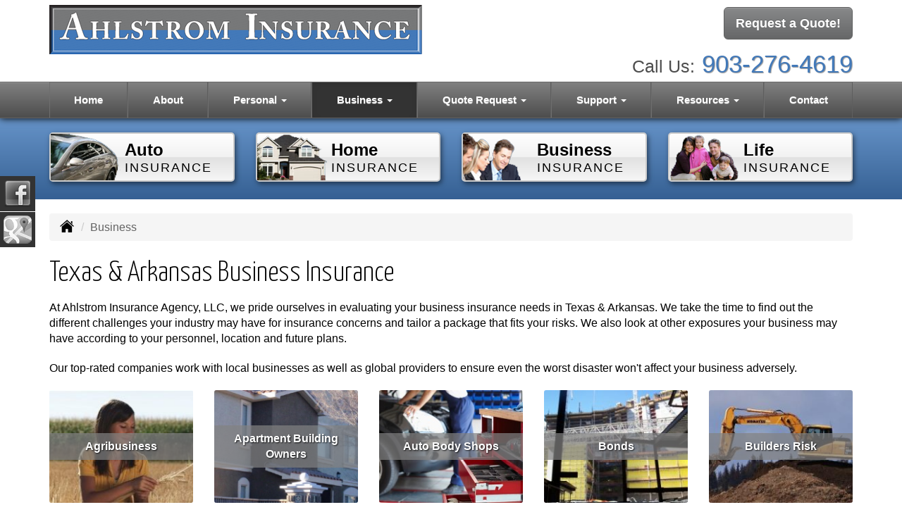

--- FILE ---
content_type: text/html; charset=UTF-8
request_url: https://ahlstrominsurance.com/business-insurance
body_size: 8534
content:
<!DOCTYPE html><html lang="en"><head><meta charset="utf-8"><meta http-equiv="X-UA-Compatible" content="IE=Edge" /><title>Business, Commercial, General Liability, Work Comp and Business Insurance Services in Texarkana Texas & Arkansas - Ahlstrom Insurance Agency, LLC</title><meta name="viewport" content="width=device-width, initial-scale=1"><meta name="robots" content="index, follow"><meta name="description" content="Offering business, commercial, general liability, work comp and Business insurance services in Texarkana Texas & Arkansas - Ahlstrom Insurance Agency, LLC."><link rel="canonical" href="https://ahlstrominsurance.com/business-insurance"><base href="https://ahlstrominsurance.com/"><link rel="stylesheet" href="https://maxcdn.bootstrapcdn.com/bootstrap/3.3.4/css/bootstrap.min.css"><link rel="stylesheet" href="https://maxcdn.bootstrapcdn.com/bootstrap/3.3.4/css/bootstrap-theme.min.css"><link rel="stylesheet" href="https://maxcdn.bootstrapcdn.com/font-awesome/4.6.2/css/font-awesome.min.css"><link href="https://fonts.googleapis.com/css?family=Yanone+Kaffeesatz:300,400" rel="stylesheet"><link rel="stylesheet" href="design/1570/style.php/style.scss"><!--[if lt IE 9]><link rel="stylesheet" href="design/1570/ie.css"><script src="https://oss.maxcdn.com/html5shiv/3.7.2/html5shiv.min.js"></script><script src="https://oss.maxcdn.com/respond/1.4.2/respond.min.js"></script><![endif]--><!--[if lt IE 8]><link rel="stylesheet" href="https://alicorsolutions.com/scripts/4.2/css/bootstrap-ie7.css"><![endif]--><link rel="icon" href="files/icon-144.png"><link rel="shortcut icon" href="files/favicon.ico"><link rel="apple-touch-icon" sizes="57x57" href="files/icon-57.png" /><link rel="apple-touch-icon" sizes="72x72" href="files/icon-72.png" /><link rel="apple-touch-icon" sizes="114x114" href="files/icon-114.png" /><link rel="apple-touch-icon" sizes="144x144" href="files/icon-144.png" /><meta name="twitter:card" content="summary" /><meta name="twitter:image" content="https://ahlstrominsurance.com/files/logo.png" /><meta property="og:url" content="https://ahlstrominsurance.com/business-insurance"><meta property="og:type" content="website"><meta property="og:title" content="Business, Commercial, General Liability, Work Comp and Business Insurance Services in Texarkana Texas & Arkansas - Ahlstrom Insurance Agency, LLC"><meta property="og:description" content="Offering business, commercial, general liability, work comp and Business insurance services in Texarkana Texas & Arkansas - Ahlstrom Insurance Agency, LLC.">    <meta property="og:image" content="https://ahlstrominsurance.com/files/logo.png">
    <meta name="thumbnail" content="https://ahlstrominsurance.com/files/logo.png" />
<script language="javascript" type="text/javascript">function getDriveCode() {return '52649'}</script>
<script language="javascript" type="text/javascript" src="http://www.progressiveagent.com/include/p_drive_banner_util.js"></script></head><body class="body-page body-full-width"><header class="masthead"><div class="container"><div class="row" style="position:relative;"><div class="col-xs-12 col-sm-7 header-logo"><a href="https://ahlstrominsurance.com/"><img src="files/logo.png" id="logo" alt="Ahlstrom Insurance Agency, LLC"></a></div><div class="col-xs-12 col-sm-5" style="position:relative;"><div class="get-a-quote"><a href="https://ahlstrominsurance.com/online-insurance-quotes" class="btn btn-primary btn-lg">Request a Quote!</a></div><div class="phone-number"><small>Call Us:</small>&nbsp;<a href="tel:9032764619" class="phone-link">903-276-4619</a></div><div class="clear"></div></div></div></div><div class="navbar navbar-default" role="navigation"><div class="container"><div class="navbar-header"><button type="button" class="navbar-toggle collapsed" data-toggle="collapse" data-target="#navigation" aria-expanded="false" aria-controls="navigation"><span class="sr-only">Toggle navigation</span><span class="icon-bar"></span><span class="icon-bar"></span><span class="icon-bar"></span></button><a class="navbar-brand visible-xs" href="#">Menu</a></div><div class="collapse navbar-collapse" id="navigation"><ul class="nav nav-justified navbar-nav"><li><a href="https://ahlstrominsurance.com/" target="_self" aria-label="Home">Home</a></li><li><a href="https://ahlstrominsurance.com/about" target="_self" aria-label="About">About</a></li><li class="dropdown drop-cols-2 hidden-sm"><a target="_self" href="https://ahlstrominsurance.com/personal-insurance" class="dropdown-toggle disabled" data-toggle="dropdown" role="button" aria-label="Personal">Personal <span class="caret"></span></a><ul class="dropdown-menu"><li><a target="_self" href="https://ahlstrominsurance.com/personal-insurance/car-insurance" aria-label="Auto Insurance">Auto Insurance</a></li><li><a target="_self" href="https://ahlstrominsurance.com/personal-insurance/boat-insurance" aria-label="Boat &amp; Watercraft">Boat &amp; Watercraft</a></li><li><a target="_self" href="https://ahlstrominsurance.com/personal-insurance/condo-insurance" aria-label="Condo Insurance">Condo Insurance</a></li><li><a target="_self" href="https://ahlstrominsurance.com/personal-insurance/earthquake-insurance" aria-label="Earthquake">Earthquake</a></li><li><a target="_self" href="https://ahlstrominsurance.com/personal-insurance/flood-insurance" aria-label="Flood Insurance">Flood Insurance</a></li><li><a target="_self" href="https://ahlstrominsurance.com/personal-insurance/home-insurance" aria-label="Homeowners Insurance">Homeowners Insurance</a></li><li><a target="_self" href="https://ahlstrominsurance.com/personal-insurance/annuities" aria-label="Individual Annuities">Individual Annuities</a></li><li><a target="_self" href="https://ahlstrominsurance.com/personal-insurance/disability-insurance" aria-label="Individual Disability">Individual Disability</a></li><li><a target="_self" href="https://ahlstrominsurance.com/personal-insurance/individual-health-insurance" aria-label="Individual Health Insurance">Individual Health Insurance</a></li><li><a target="_self" href="https://ahlstrominsurance.com/personal-insurance/individual-life-insurance" aria-label="Individual Life Insurance">Individual Life Insurance</a></li><li><a target="_self" href="https://ahlstrominsurance.com/personal-insurance/long-term-care" aria-label="Long Term Care">Long Term Care</a></li><li><a target="_self" href="https://ahlstrominsurance.com/personal-insurance/mobile-home-insurance" aria-label="Manufactured / Mobile Home">Manufactured / Mobile Home</a></li><li><a target="_self" href="https://ahlstrominsurance.com/personal-insurance/medicare-supplement" aria-label="Medicare Supplements">Medicare Supplements</a></li><li><a target="_self" href="https://ahlstrominsurance.com/personal-insurance/motorcycle-insurance" aria-label="Motorcycle Insurance">Motorcycle Insurance</a></li><li><a target="_self" href="https://ahlstrominsurance.com/personal-insurance/recreational-vehicle-insurance" aria-label="Recreational Vehicle">Recreational Vehicle</a></li><li><a target="_self" href="https://ahlstrominsurance.com/personal-insurance/renters-insurance" aria-label="Renters Insurance">Renters Insurance</a></li><li><a target="_self" href="https://ahlstrominsurance.com/personal-insurance/retirement" aria-label="Retirement">Retirement</a></li><li><a target="_self" href="https://ahlstrominsurance.com/personal-insurance/sr22-insurance" aria-label="SR 22">SR 22</a></li></ul></li><li class="dropdown active drop-cols-3 hidden-sm"><a target="_self" href="https://ahlstrominsurance.com/business-insurance" class="dropdown-toggle disabled" data-toggle="dropdown" role="button" aria-label="Business">Business <span class="caret"></span></a><ul class="dropdown-menu"><li><a target="_self" href="https://ahlstrominsurance.com/business-insurance/agri-business" aria-label="Agribusiness">Agribusiness</a></li><li><a target="_self" href="https://ahlstrominsurance.com/business-insurance/apartment-building-insurance" aria-label="Apartment Building Owners">Apartment Building Owners</a></li><li><a target="_self" href="https://ahlstrominsurance.com/business-insurance/bond-insurance" aria-label="Bonds">Bonds</a></li><li><a target="_self" href="https://ahlstrominsurance.com/business-insurance/builders-risk-insurance" aria-label="Builders Risk">Builders Risk</a></li><li><a target="_self" href="https://ahlstrominsurance.com/business-insurance/business-owners-policy" aria-label="Business Owners Policy (BOP)">Business Owners Policy (BOP)</a></li><li><a target="_self" href="https://ahlstrominsurance.com/business-insurance/church-insurance" aria-label="Church Insurance">Church Insurance</a></li><li><a target="_self" href="https://ahlstrominsurance.com/business-insurance/commercial-auto-insurance" aria-label="Commercial Auto">Commercial Auto</a></li><li><a target="_self" href="https://ahlstrominsurance.com/business-insurance/commercial-property-insurance" aria-label="Commercial Property">Commercial Property</a></li><li><a target="_self" href="https://ahlstrominsurance.com/business-insurance/condo-assoc-owners-insurance" aria-label="Condo Association">Condo Association</a></li><li><a target="_self" href="https://ahlstrominsurance.com/business-insurance/contractors-insurance" aria-label="Contractors">Contractors</a></li><li><a target="_self" href="https://ahlstrominsurance.com/business-insurance/crop-insurance" aria-label="Crop Insurance">Crop Insurance</a></li><li><a target="_self" href="https://ahlstrominsurance.com/business-insurance/cyber-liability-insurance" aria-label="Cyber Liability">Cyber Liability</a></li><li><a target="_self" href="https://ahlstrominsurance.com/business-insurance/directors-officers-insurance" aria-label="Directors &amp; Officers">Directors &amp; Officers</a></li><li><a target="_self" href="https://ahlstrominsurance.com/business-insurance/errors-omissions-insurance" aria-label="Errors and Omissions">Errors and Omissions</a></li><li><a target="_self" href="https://ahlstrominsurance.com/business-insurance/farm-insurance" aria-label="Farm &amp; Ranch">Farm &amp; Ranch</a></li><li><a target="_self" href="https://ahlstrominsurance.com/business-insurance/liability-insurance" aria-label="General Liability">General Liability</a></li><li><a target="_self" href="https://ahlstrominsurance.com/business-insurance/group-health-insurance" aria-label="Group Health Insurance">Group Health Insurance</a></li><li><a target="_self" href="https://ahlstrominsurance.com/business-insurance/group-life-insurance" aria-label="Group Life Insurance">Group Life Insurance</a></li><li><a target="_self" href="https://ahlstrominsurance.com/business-insurance/hotel-insurance" aria-label="Hotel / Motel">Hotel / Motel</a></li><li><a target="_self" href="https://ahlstrominsurance.com/business-insurance/limo-insurance" aria-label="Limo Insurance">Limo Insurance</a></li><li><a target="_self" href="https://ahlstrominsurance.com/business-insurance/nonprofit-insurance" aria-label="Non-Profit">Non-Profit</a></li><li><a target="_self" href="https://ahlstrominsurance.com/business-insurance/oil-gas" aria-label="Oil / Gas Operators">Oil / Gas Operators</a></li><li><a target="_self" href="https://ahlstrominsurance.com/business-insurance/professional-liability-insurance" aria-label="Professional Liability">Professional Liability</a></li><li><a target="_self" href="https://ahlstrominsurance.com/business-insurance/restaurant-insurance" aria-label="Restaurant">Restaurant</a></li><li><a target="_self" href="https://ahlstrominsurance.com/business-insurance/self-storage" aria-label="Self Storage Insurance">Self Storage Insurance</a></li><li><a target="_self" href="https://ahlstrominsurance.com/business-insurance/trucking-insurance" aria-label="Truck &amp; Trucking">Truck &amp; Trucking</a></li><li><a target="_self" href="https://ahlstrominsurance.com/business-insurance/woodworkers-insurance" aria-label="Woodworkers Insurance">Woodworkers Insurance</a></li><li><a target="_self" href="https://ahlstrominsurance.com/business-insurance/workers-comp-insurance" aria-label="Workers Compensation">Workers Compensation</a></li><li><a target="_self" href="https://ahlstrominsurance.com/business-insurance/commercial-umbrella-insurance" aria-label="Commercial Umbrella">Commercial Umbrella</a></li><li><a target="_self" href="https://ahlstrominsurance.com/business-insurance/epli-insurance" aria-label="EPLI Insurance">EPLI Insurance</a></li></ul></li><li class="dropdown drop-cols-3"><a target="_self" href="https://ahlstrominsurance.com/online-insurance-quotes" class="dropdown-toggle disabled" data-toggle="dropdown" role="button" aria-label="Quote&nbsp;Request">Quote&nbsp;Request <span class="caret"></span></a><ul class="dropdown-menu"><li><a target="_self" href="https://secureformsolutions.com/form/ahlstrominsurance.com/apartmentowners" aria-label="Apartment Building Owners">Apartment Building Owners</a></li><li><a target="_self" href="https://secureformsolutions.com/form/ahlstrominsurance.com/auto" aria-label="Auto Insurance">Auto Insurance</a></li><li><a target="_self" href="https://secureformsolutions.com/form/ahlstrominsurance.com/boat" aria-label="Boat &amp; Watercraft">Boat &amp; Watercraft</a></li><li><a target="_self" href="https://secureformsolutions.com/form/ahlstrominsurance.com/bonds" aria-label="Bonds">Bonds</a></li><li><a target="_self" href="https://secureformsolutions.com/form/ahlstrominsurance.com/builders_risk" aria-label="Builders Risk">Builders Risk</a></li><li><a target="_self" href="https://secureformsolutions.com/form/ahlstrominsurance.com/business" aria-label="Business Owners Policy (BOP)">Business Owners Policy (BOP)</a></li><li><a target="_self" href="https://secureformsolutions.com/form/ahlstrominsurance.com/church" aria-label="Church Insurance">Church Insurance</a></li><li><a target="_self" href="https://secureformsolutions.com/form/ahlstrominsurance.com/commauto" aria-label="Commercial Auto">Commercial Auto</a></li><li><a target="_self" href="https://secureformsolutions.com/form/ahlstrominsurance.com/comm_building" aria-label="Commercial Property">Commercial Property</a></li><li><a target="_self" href="https://secureformsolutions.com/form/ahlstrominsurance.com/condo" aria-label="Condo Association">Condo Association</a></li><li><a target="_self" href="https://secureformsolutions.com/form/ahlstrominsurance.com/condominium" aria-label="Condo Insurance">Condo Insurance</a></li><li><a target="_self" href="https://secureformsolutions.com/form/ahlstrominsurance.com/contractors" aria-label="Contractors">Contractors</a></li><li><a target="_self" href="https://secureformsolutions.com/form/ahlstrominsurance.com/crop" aria-label="Crop Insurance">Crop Insurance</a></li><li><a target="_self" href="https://secureformsolutions.com/form/ahlstrominsurance.com/cyberliability" aria-label="Cyber Liability">Cyber Liability</a></li><li><a target="_self" href="https://secureformsolutions.com/form/ahlstrominsurance.com/dando" aria-label="Directors &amp; Officers">Directors &amp; Officers</a></li><li><a target="_self" href="https://secureformsolutions.com/form/ahlstrominsurance.com/earthquake" aria-label="Earthquake">Earthquake</a></li><li><a target="_self" href="https://secureformsolutions.com/form/ahlstrominsurance.com/eando" aria-label="Errors and Omissions">Errors and Omissions</a></li><li><a target="_self" href="https://secureformsolutions.com/form/ahlstrominsurance.com/farm" aria-label="Farm &amp; Ranch">Farm &amp; Ranch</a></li><li><a target="_self" href="https://secureformsolutions.com/form/ahlstrominsurance.com/flood" aria-label="Flood Insurance">Flood Insurance</a></li><li><a target="_self" href="https://secureformsolutions.com/form/ahlstrominsurance.com/liability" aria-label="General Liability">General Liability</a></li><li><a target="_self" href="https://secureformsolutions.com/form/ahlstrominsurance.com/grouphealth" aria-label="Group Health Insurance">Group Health Insurance</a></li><li><a target="_self" href="https://secureformsolutions.com/form/ahlstrominsurance.com/grouplife" aria-label="Group Life Insurance">Group Life Insurance</a></li><li><a target="_self" href="https://secureformsolutions.com/form/ahlstrominsurance.com/homeowners" aria-label="Homeowners Insurance">Homeowners Insurance</a></li><li><a target="_self" href="https://secureformsolutions.com/form/ahlstrominsurance.com/hotel" aria-label="Hotel / Motel">Hotel / Motel</a></li><li><a target="_self" href="https://secureformsolutions.com/form/ahlstrominsurance.com/annuity" aria-label="Individual Annuities">Individual Annuities</a></li><li><a target="_self" href="https://secureformsolutions.com/form/ahlstrominsurance.com/disability" aria-label="Individual Disability">Individual Disability</a></li><li><a target="_self" href="https://secureformsolutions.com/form/ahlstrominsurance.com/health" aria-label="Individual Health Insurance">Individual Health Insurance</a></li><li><a target="_self" href="https://secureformsolutions.com/form/ahlstrominsurance.com/life" aria-label="Individual Life Insurance">Individual Life Insurance</a></li><li><a target="_self" href="https://secureformsolutions.com/form/ahlstrominsurance.com/jewelry" aria-label="Jewelry Floaters">Jewelry Floaters</a></li><li><a target="_self" href="https://secureformsolutions.com/form/ahlstrominsurance.com/limo" aria-label="Limo Insurance">Limo Insurance</a></li><li><a target="_self" href="https://secureformsolutions.com/form/ahlstrominsurance.com/ltc" aria-label="Long Term Care">Long Term Care</a></li><li><a target="_self" href="https://secureformsolutions.com/form/ahlstrominsurance.com/mobilehome" aria-label="Manufactured / Mobile Home">Manufactured / Mobile Home</a></li><li><a target="_self" href="https://secureformsolutions.com/form/ahlstrominsurance.com/medicare" aria-label="Medicare Supplements">Medicare Supplements</a></li><li><a target="_self" href="https://secureformsolutions.com/form/ahlstrominsurance.com/motorcycle" aria-label="Motorcycle Insurance">Motorcycle Insurance</a></li><li><a target="_self" href="https://secureformsolutions.com/form/ahlstrominsurance.com/nonprofit" aria-label="Non-Profit">Non-Profit</a></li><li><a target="_self" href="https://secureformsolutions.com/form/ahlstrominsurance.com/oil" aria-label="Oil / Gas Operators">Oil / Gas Operators</a></li><li><a target="_self" href="https://secureformsolutions.com/form/ahlstrominsurance.com/profliability" aria-label="Professional Liability">Professional Liability</a></li><li><a target="_self" href="https://secureformsolutions.com/form/ahlstrominsurance.com/rv" aria-label="Recreational Vehicle">Recreational Vehicle</a></li><li><a target="_self" href="https://secureformsolutions.com/form/ahlstrominsurance.com/renters" aria-label="Renters Insurance">Renters Insurance</a></li><li><a target="_self" href="https://secureformsolutions.com/form/ahlstrominsurance.com/restaurantquote" aria-label="Restaurant">Restaurant</a></li><li><a target="_self" href="https://secureformsolutions.com/form/ahlstrominsurance.com/truck" aria-label="Truck &amp; Trucking">Truck &amp; Trucking</a></li><li><a target="_self" href="https://secureformsolutions.com/form/ahlstrominsurance.com/woodquote" aria-label="Woodworkers Insurance">Woodworkers Insurance</a></li><li><a target="_self" href="https://secureformsolutions.com/form/ahlstrominsurance.com/workcomp" aria-label="Workers Compensation">Workers Compensation</a></li></ul></li><li class="dropdown drop-cols-1"><a target="_self" href="https://ahlstrominsurance.com/customer-support" class="dropdown-toggle disabled" data-toggle="dropdown" role="button" aria-label="Support">Support <span class="caret"></span></a><ul class="dropdown-menu"><li><a target="_self" href="https://ahlstrominsurance.com/customer-support/payments-and-claims" aria-label="Payments &amp; Claims">Payments &amp; Claims</a></li><li><a target="_self" href="https://secureformsolutions.com/form/ahlstrominsurance.com/add_driver" aria-label="Add Driver Request Form">Add Driver Request Form</a></li><li><a target="_self" href="https://secureformsolutions.com/form/ahlstrominsurance.com/addvehicle" aria-label="Add a Vehicle Form">Add a Vehicle Form</a></li><li><a target="_self" href="https://secureformsolutions.com/form/ahlstrominsurance.com/autoid" aria-label="Auto ID Card Request">Auto ID Card Request</a></li><li><a target="_self" href="https://secureformsolutions.com/form/ahlstrominsurance.com/certrequest" aria-label="Certificate of Insurance">Certificate of Insurance</a></li><li><a target="_self" href="https://secureformsolutions.com/form/ahlstrominsurance.com/address" aria-label="Change of Address Form">Change of Address Form</a></li><li><a target="_self" href="https://secureformsolutions.com/form/ahlstrominsurance.com/claim" aria-label="Online Claim Form
">Online Claim Form
</a></li><li><a target="_self" href="https://secureformsolutions.com/form/ahlstrominsurance.com/policychange" aria-label="Policy Change Request">Policy Change Request</a></li><li><a target="_self" href="https://secureformsolutions.com/form/ahlstrominsurance.com/feedback" aria-label="Questions & Comments">Questions & Comments</a></li><li><a target="_self" href="https://secureformsolutions.com/form/ahlstrominsurance.com/remove_driver" aria-label="Remove Driver Form">Remove Driver Form</a></li><li><a target="_self" href="https://secureformsolutions.com/form/ahlstrominsurance.com/removevehicle" aria-label="Remove Vehicle Form">Remove Vehicle Form</a></li></ul></li><li class="dropdown drop-cols-1 hidden-sm"><a target="_self" href="https://ahlstrominsurance.com/customer-resources" class="dropdown-toggle disabled" data-toggle="dropdown" role="button" aria-label="Resources">Resources <span class="caret"></span></a><ul class="dropdown-menu"><li><a target="_self" href="https://ahlstrominsurance.com/customer-resources/insurance-companies" aria-label="Our Companies">Our Companies</a></li><li><a target="_self" href="https://ahlstrominsurance.com/customer-resources/links" aria-label="Helpful Links">Helpful Links</a></li><li><a target="_self" href="https://ahlstrominsurance.com/customer-resources/glossary" aria-label="Common Insurance Terms">Common Insurance Terms</a></li><li><a target="_self" href="https://ahlstrominsurance.com/customer-resources/privacy" aria-label="Privacy Policy Statement">Privacy Policy Statement</a></li><li><a target="_self" href="https://ahlstrominsurance.com/customer-resources/sitemap" aria-label="Site Map">Site Map</a></li><li><a target="_self" href="https://secureformsolutions.com/form/ahlstrominsurance.com/refer" aria-label="Refer a Friend">Refer a Friend</a></li><li><a target="_self" href="https://ahlstrominsurance.com/customer-resources/trusted-choice-pledge" aria-label="Pledge of Performance">Pledge of Performance</a></li><li><a target="_self" href="https://ahlstrominsurance.com/customer-resources/trusted-choice-news" aria-label=""></a></li></ul></li><li><a href="https://ahlstrominsurance.com/contact" target="_self" aria-label="Contact">Contact</a></li></ul></div></div></div></header><div class="content-spacer"></div><div class="banner-wrapper"><div class="container"><div class="buttons-wrapper buttons-pages hidden-xs"><div class="row"><div class="col-xs-5 col-xs-offset-1 col-md-offset-0 col-md-3"><a href="personal-insurance/car-insurance" class="button"><img src="https://alicorsolutions.com/cdn/icon-120/car-insurance.png" class="button-icon"><div class="button-title"><span class="button-line">Auto</span><br><span class="button-sub">Insurance</span></div></a></div><div class="col-xs-5 col-md-3"><a href="personal-insurance/home-insurance" class="button"><img src="https://alicorsolutions.com/cdn/icon-120/home-insurance.png" class="button-icon"><div class="button-title"><span class="button-line">Home</span><br><span class="button-sub">Insurance</span></div></a></div><div class="col-xs-5 col-xs-offset-1 col-md-offset-0 col-md-3"><a href="business-insurance" class="button"><img src="https://alicorsolutions.com/cdn/icon-120/business-insurance.png" class="button-icon"><div class="button-title"><span class="button-line">Business</span><br><span class="button-sub">Insurance</span></div></a></div><div class="col-xs-5 col-md-3"><a href="personal-insurance/individual-life-insurance" class="button"><img src="https://alicorsolutions.com/cdn/icon-120/life-insurance.png" class="button-icon"><div class="button-title"><span class="button-line">Life</span><br><span class="button-sub">Insurance</span></div></a></div></div></div></div></div>
<div class="sticky-social-container hidden-xs"><ul class="sticky-social"><li><a href="https://www.facebook.com/AhlstromInsuranceAgency/" class="clearfix" aria-label="Visit Facebook (opens in a new tab)" target="_blank"><img src="https://alicorsolutions.com/cdn/social/hot/facebook.png" alt="" aria-hidden="true"> <span class="social-title">Facebook</span></a></li><li><a href="https://goo.gl/maps/7N3BK1BKDKk" class="clearfix" aria-label="Visit Google Places (opens in a new tab)" target="_blank"><img src="https://alicorsolutions.com/cdn/social/hot/google.png" alt="" aria-hidden="true"> <span class="social-title">Google Places</span></a></li></ul></div><div class="content-wrapper"><div class="container"><div class="row"><div class="col-md-12 hidden-xs"><ul class="breadcrumb"><li><a href="./"><img alt="Home Page" src="https://alicorsolutions.com/cdn/icon/64/000000/home.png"></a> <span class="divider"></span></li><li class="active">Business</li></ul></div></div><div class="row"><main class="col-xs-12"><h1>Texas & Arkansas Business Insurance</h1><p>At Ahlstrom Insurance Agency, LLC, we pride ourselves in evaluating your business insurance needs in Texas & Arkansas.  We take the time to find out the different challenges your industry may have for insurance concerns and tailor a package that fits your risks.  We also look at other exposures your business may have according to your personnel, location and future plans.</p>
<p>Our top-rated companies work with local businesses as well as global providers to ensure even the worst disaster won't affect your business adversely.</p>
  

	<div class="page-footer footer-space">    <div class="lines-grid">
        <div class="row">
                            <div class="col-xs-6 col-sm-4 col-md-3 col-lg-1-5">
                    <div class="lines-grid-line" style="background-image:url(https://alicorsolutions.com/img/usr/common/crop.jpg);">
                        <div class="lines-grid-content">
                            <a href="business-insurance/agri-business" class="lines-grid-title">Agribusiness</a>
                                                        <div class="lines-grid-buttons">
                                                                    <a href="business-insurance/agri-business" class="btn btn-success" aria-label="Read more about Agribusiness">Read More</a>
                                                                                            </div>
                        </div>
                    </div>
                </div>
                            <div class="col-xs-6 col-sm-4 col-md-3 col-lg-1-5">
                    <div class="lines-grid-line" style="background-image:url(https://alicorsolutions.com/img/usr/common/apt.jpg);">
                        <div class="lines-grid-content">
                            <a href="business-insurance/apartment-building-insurance" class="lines-grid-title">Apartment Building Owners</a>
                                                        <div class="lines-grid-buttons">
                                                                    <a href="business-insurance/apartment-building-insurance" class="btn btn-success" aria-label="Read more about Apartment Building Owners">Read More</a>
                                                                                                                                                                                <a href="https://secureformsolutions.com/form/ahlstrominsurance.com/apartmentowners" class="btn btn-success">Get Quote</a>
                                                                                                </div>
                        </div>
                    </div>
                </div>
                            <div class="col-xs-6 col-sm-4 col-md-3 col-lg-1-5">
                    <div class="lines-grid-line" style="background-image:url(https://alicorsolutions.com/img/usr/common/autobody.jpg);">
                        <div class="lines-grid-content">
                            <a href="" class="lines-grid-title">Auto Body Shops</a>
                                                        <div class="lines-grid-buttons">
                                                                                            </div>
                        </div>
                    </div>
                </div>
                            <div class="col-xs-6 col-sm-4 col-md-3 col-lg-1-5">
                    <div class="lines-grid-line" style="background-image:url(https://alicorsolutions.com/img/usr/common/bond.jpg);">
                        <div class="lines-grid-content">
                            <a href="business-insurance/bond-insurance" class="lines-grid-title">Bonds</a>
                                                        <div class="lines-grid-buttons">
                                                                    <a href="business-insurance/bond-insurance" class="btn btn-success" aria-label="Read more about Bonds">Read More</a>
                                                                                                                                                                                <a href="https://secureformsolutions.com/form/ahlstrominsurance.com/bonds" class="btn btn-success">Get Quote</a>
                                                                                                </div>
                        </div>
                    </div>
                </div>
                            <div class="col-xs-6 col-sm-4 col-md-3 col-lg-1-5">
                    <div class="lines-grid-line" style="background-image:url(https://alicorsolutions.com/img/usr/common/builder.jpg);">
                        <div class="lines-grid-content">
                            <a href="business-insurance/builders-risk-insurance" class="lines-grid-title">Builders Risk</a>
                                                        <div class="lines-grid-buttons">
                                                                    <a href="business-insurance/builders-risk-insurance" class="btn btn-success" aria-label="Read more about Builders Risk">Read More</a>
                                                                                                                                                                                <a href="https://secureformsolutions.com/form/ahlstrominsurance.com/builders_risk" class="btn btn-success">Get Quote</a>
                                                                                                </div>
                        </div>
                    </div>
                </div>
                            <div class="col-xs-6 col-sm-4 col-md-3 col-lg-1-5">
                    <div class="lines-grid-line" style="background-image:url(https://alicorsolutions.com/img/usr/common/business1.jpg);">
                        <div class="lines-grid-content">
                            <a href="business-insurance/business-owners-policy" class="lines-grid-title">Business Owners Policy </a>
                                                        <div class="lines-grid-buttons">
                                                                    <a href="business-insurance/business-owners-policy" class="btn btn-success" aria-label="Read more about Business Owners Policy ">Read More</a>
                                                                                                                                                                                <a href="https://secureformsolutions.com/form/ahlstrominsurance.com/business" class="btn btn-success">Get Quote</a>
                                                                                                </div>
                        </div>
                    </div>
                </div>
                            <div class="col-xs-6 col-sm-4 col-md-3 col-lg-1-5">
                    <div class="lines-grid-line" style="background-image:url(https://alicorsolutions.com/img/usr/common/church1.jpg);">
                        <div class="lines-grid-content">
                            <a href="business-insurance/church-insurance" class="lines-grid-title">Church Insurance</a>
                                                        <div class="lines-grid-buttons">
                                                                    <a href="business-insurance/church-insurance" class="btn btn-success" aria-label="Read more about Church Insurance">Read More</a>
                                                                                                                                                                                <a href="https://secureformsolutions.com/form/ahlstrominsurance.com/church" class="btn btn-success">Get Quote</a>
                                                                                                </div>
                        </div>
                    </div>
                </div>
                            <div class="col-xs-6 col-sm-4 col-md-3 col-lg-1-5">
                    <div class="lines-grid-line" style="background-image:url(https://alicorsolutions.com/img/usr/common/truck1.jpg);">
                        <div class="lines-grid-content">
                            <a href="business-insurance/commercial-auto-insurance" class="lines-grid-title">Commercial Auto</a>
                                                        <div class="lines-grid-buttons">
                                                                    <a href="business-insurance/commercial-auto-insurance" class="btn btn-success" aria-label="Read more about Commercial Auto">Read More</a>
                                                                                                                                                                                <a href="https://secureformsolutions.com/form/ahlstrominsurance.com/commauto" class="btn btn-success">Get Quote</a>
                                                                                                </div>
                        </div>
                    </div>
                </div>
                            <div class="col-xs-6 col-sm-4 col-md-3 col-lg-1-5">
                    <div class="lines-grid-line" style="background-image:url(https://alicorsolutions.com/img/usr/common/small_building.jpg);">
                        <div class="lines-grid-content">
                            <a href="business-insurance/commercial-property-insurance" class="lines-grid-title">Commercial Property</a>
                                                        <div class="lines-grid-buttons">
                                                                    <a href="business-insurance/commercial-property-insurance" class="btn btn-success" aria-label="Read more about Commercial Property">Read More</a>
                                                                                                                                                                                <a href="https://secureformsolutions.com/form/ahlstrominsurance.com/comm_building" class="btn btn-success">Get Quote</a>
                                                                                                </div>
                        </div>
                    </div>
                </div>
                            <div class="col-xs-6 col-sm-4 col-md-3 col-lg-1-5">
                    <div class="lines-grid-line" style="background-image:url(https://alicorsolutions.com/img/usr/common/commbuilding.jpg);">
                        <div class="lines-grid-content">
                            <a href="business-insurance/commercial-umbrella-insurance" class="lines-grid-title">Commercial Umbrella</a>
                                                        <div class="lines-grid-buttons">
                                                                    <a href="business-insurance/commercial-umbrella-insurance" class="btn btn-success" aria-label="Read more about Commercial Umbrella">Read More</a>
                                                                                            </div>
                        </div>
                    </div>
                </div>
                            <div class="col-xs-6 col-sm-4 col-md-3 col-lg-1-5">
                    <div class="lines-grid-line" style="background-image:url(https://alicorsolutions.com/img/usr/common/condo_assoc.jpg);">
                        <div class="lines-grid-content">
                            <a href="business-insurance/condo-assoc-owners-insurance" class="lines-grid-title">Condo Association</a>
                                                        <div class="lines-grid-buttons">
                                                                    <a href="business-insurance/condo-assoc-owners-insurance" class="btn btn-success" aria-label="Read more about Condo Association">Read More</a>
                                                                                                                                                                                <a href="https://secureformsolutions.com/form/ahlstrominsurance.com/condo" class="btn btn-success">Get Quote</a>
                                                                                                </div>
                        </div>
                    </div>
                </div>
                            <div class="col-xs-6 col-sm-4 col-md-3 col-lg-1-5">
                    <div class="lines-grid-line" style="background-image:url(https://alicorsolutions.com/img/usr/common/contractor2.jpg);">
                        <div class="lines-grid-content">
                            <a href="business-insurance/contractors-insurance" class="lines-grid-title">Contractors</a>
                                                        <div class="lines-grid-buttons">
                                                                    <a href="business-insurance/contractors-insurance" class="btn btn-success" aria-label="Read more about Contractors">Read More</a>
                                                                                                                                                                                <a href="https://secureformsolutions.com/form/ahlstrominsurance.com/contractors" class="btn btn-success">Get Quote</a>
                                                                                                </div>
                        </div>
                    </div>
                </div>
                            <div class="col-xs-6 col-sm-4 col-md-3 col-lg-1-5">
                    <div class="lines-grid-line" style="background-image:url(https://alicorsolutions.com/img/usr/common/agribusiness.jpg);">
                        <div class="lines-grid-content">
                            <a href="business-insurance/crop-insurance" class="lines-grid-title">Crop Insurance</a>
                                                        <div class="lines-grid-buttons">
                                                                    <a href="business-insurance/crop-insurance" class="btn btn-success" aria-label="Read more about Crop Insurance">Read More</a>
                                                                                                                                                                                <a href="https://secureformsolutions.com/form/ahlstrominsurance.com/crop" class="btn btn-success">Get Quote</a>
                                                                                                </div>
                        </div>
                    </div>
                </div>
                            <div class="col-xs-6 col-sm-4 col-md-3 col-lg-1-5">
                    <div class="lines-grid-line" style="background-image:url(https://alicorsolutions.com/img/usr/common/cyber.jpg);">
                        <div class="lines-grid-content">
                            <a href="business-insurance/cyber-liability-insurance" class="lines-grid-title">Cyber Liability</a>
                                                        <div class="lines-grid-buttons">
                                                                    <a href="business-insurance/cyber-liability-insurance" class="btn btn-success" aria-label="Read more about Cyber Liability">Read More</a>
                                                                                                                                                                                <a href="https://secureformsolutions.com/form/ahlstrominsurance.com/cyberliability" class="btn btn-success">Get Quote</a>
                                                                                                </div>
                        </div>
                    </div>
                </div>
                            <div class="col-xs-6 col-sm-4 col-md-3 col-lg-1-5">
                    <div class="lines-grid-line" style="background-image:url(https://alicorsolutions.com/img/usr/common/directors.jpg);">
                        <div class="lines-grid-content">
                            <a href="business-insurance/directors-officers-insurance" class="lines-grid-title">Directors &amp; Officers</a>
                                                        <div class="lines-grid-buttons">
                                                                    <a href="business-insurance/directors-officers-insurance" class="btn btn-success" aria-label="Read more about Directors &amp; Officers">Read More</a>
                                                                                                                                                                                <a href="https://secureformsolutions.com/form/ahlstrominsurance.com/dando" class="btn btn-success">Get Quote</a>
                                                                                                </div>
                        </div>
                    </div>
                </div>
                            <div class="col-xs-6 col-sm-4 col-md-3 col-lg-1-5">
                    <div class="lines-grid-line" style="background-image:url(https://alicorsolutions.com/img/usr/common/epli.jpg);">
                        <div class="lines-grid-content">
                            <a href="business-insurance/epli-insurance" class="lines-grid-title">EPLI Insurance</a>
                                                        <div class="lines-grid-buttons">
                                                                    <a href="business-insurance/epli-insurance" class="btn btn-success" aria-label="Read more about EPLI Insurance">Read More</a>
                                                                                            </div>
                        </div>
                    </div>
                </div>
                            <div class="col-xs-6 col-sm-4 col-md-3 col-lg-1-5">
                    <div class="lines-grid-line" style="background-image:url(https://alicorsolutions.com/img/usr/common/erros.jpg);">
                        <div class="lines-grid-content">
                            <a href="business-insurance/errors-omissions-insurance" class="lines-grid-title">Errors and Omissions</a>
                                                        <div class="lines-grid-buttons">
                                                                    <a href="business-insurance/errors-omissions-insurance" class="btn btn-success" aria-label="Read more about Errors and Omissions">Read More</a>
                                                                                                                                                                                <a href="https://secureformsolutions.com/form/ahlstrominsurance.com/eando" class="btn btn-success">Get Quote</a>
                                                                                                </div>
                        </div>
                    </div>
                </div>
                            <div class="col-xs-6 col-sm-4 col-md-3 col-lg-1-5">
                    <div class="lines-grid-line" style="background-image:url(https://alicorsolutions.com/img/usr/common/farm3.jpg);">
                        <div class="lines-grid-content">
                            <a href="business-insurance/farm-insurance" class="lines-grid-title">Farm &amp; Ranch</a>
                                                        <div class="lines-grid-buttons">
                                                                    <a href="business-insurance/farm-insurance" class="btn btn-success" aria-label="Read more about Farm &amp; Ranch">Read More</a>
                                                                                                                                                                                <a href="https://secureformsolutions.com/form/ahlstrominsurance.com/farm" class="btn btn-success">Get Quote</a>
                                                                                                </div>
                        </div>
                    </div>
                </div>
                            <div class="col-xs-6 col-sm-4 col-md-3 col-lg-1-5">
                    <div class="lines-grid-line" style="background-image:url(https://alicorsolutions.com/img/usr/common/contractor1.jpg);">
                        <div class="lines-grid-content">
                            <a href="business-insurance/liability-insurance" class="lines-grid-title">General Liability</a>
                                                        <div class="lines-grid-buttons">
                                                                    <a href="business-insurance/liability-insurance" class="btn btn-success" aria-label="Read more about General Liability">Read More</a>
                                                                                                                                                                                <a href="https://secureformsolutions.com/form/ahlstrominsurance.com/liability" class="btn btn-success">Get Quote</a>
                                                                                                </div>
                        </div>
                    </div>
                </div>
                            <div class="col-xs-6 col-sm-4 col-md-3 col-lg-1-5">
                    <div class="lines-grid-line" style="background-image:url(https://alicorsolutions.com/img/usr/common/grouphealth.jpg);">
                        <div class="lines-grid-content">
                            <a href="business-insurance/group-health-insurance" class="lines-grid-title">Group Health Insurance</a>
                                                        <div class="lines-grid-buttons">
                                                                    <a href="business-insurance/group-health-insurance" class="btn btn-success" aria-label="Read more about Group Health Insurance">Read More</a>
                                                                                                                                                                                <a href="https://secureformsolutions.com/form/ahlstrominsurance.com/grouphealth" class="btn btn-success">Get Quote</a>
                                                                                                </div>
                        </div>
                    </div>
                </div>
                            <div class="col-xs-6 col-sm-4 col-md-3 col-lg-1-5">
                    <div class="lines-grid-line" style="background-image:url(https://alicorsolutions.com/img/usr/common/grouplife.jpg);">
                        <div class="lines-grid-content">
                            <a href="business-insurance/group-life-insurance" class="lines-grid-title">Group Life Insurance</a>
                                                        <div class="lines-grid-buttons">
                                                                    <a href="business-insurance/group-life-insurance" class="btn btn-success" aria-label="Read more about Group Life Insurance">Read More</a>
                                                                                                                                                                                <a href="https://secureformsolutions.com/form/ahlstrominsurance.com/grouplife" class="btn btn-success">Get Quote</a>
                                                                                                </div>
                        </div>
                    </div>
                </div>
                            <div class="col-xs-6 col-sm-4 col-md-3 col-lg-1-5">
                    <div class="lines-grid-line" style="background-image:url(https://alicorsolutions.com/img/usr/common/hotel.jpg);">
                        <div class="lines-grid-content">
                            <a href="business-insurance/hotel-insurance" class="lines-grid-title">Hotel / Motel</a>
                                                        <div class="lines-grid-buttons">
                                                                    <a href="business-insurance/hotel-insurance" class="btn btn-success" aria-label="Read more about Hotel / Motel">Read More</a>
                                                                                                                                                                                <a href="https://secureformsolutions.com/form/ahlstrominsurance.com/hotel" class="btn btn-success">Get Quote</a>
                                                                                                </div>
                        </div>
                    </div>
                </div>
                            <div class="col-xs-6 col-sm-4 col-md-3 col-lg-1-5">
                    <div class="lines-grid-line" style="background-image:url(https://alicorsolutions.com/img/usr/common/limo.jpg);">
                        <div class="lines-grid-content">
                            <a href="business-insurance/limo-insurance" class="lines-grid-title">Limo Insurance</a>
                                                        <div class="lines-grid-buttons">
                                                                    <a href="business-insurance/limo-insurance" class="btn btn-success" aria-label="Read more about Limo Insurance">Read More</a>
                                                                                                                                                                                <a href="https://secureformsolutions.com/form/ahlstrominsurance.com/limo" class="btn btn-success">Get Quote</a>
                                                                                                </div>
                        </div>
                    </div>
                </div>
                            <div class="col-xs-6 col-sm-4 col-md-3 col-lg-1-5">
                    <div class="lines-grid-line" style="background-image:url(https://alicorsolutions.com/img/usr/common/nonprofit1.jpg);">
                        <div class="lines-grid-content">
                            <a href="business-insurance/nonprofit-insurance" class="lines-grid-title">Non-Profit</a>
                                                        <div class="lines-grid-buttons">
                                                                    <a href="business-insurance/nonprofit-insurance" class="btn btn-success" aria-label="Read more about Non-Profit">Read More</a>
                                                                                                                                                                                <a href="https://secureformsolutions.com/form/ahlstrominsurance.com/nonprofit" class="btn btn-success">Get Quote</a>
                                                                                                </div>
                        </div>
                    </div>
                </div>
                            <div class="col-xs-6 col-sm-4 col-md-3 col-lg-1-5">
                    <div class="lines-grid-line" style="background-image:url(https://alicorsolutions.com/img/usr/common/oil1.jpg);">
                        <div class="lines-grid-content">
                            <a href="business-insurance/oil-gas" class="lines-grid-title">Oil / Gas Operators</a>
                                                        <div class="lines-grid-buttons">
                                                                    <a href="business-insurance/oil-gas" class="btn btn-success" aria-label="Read more about Oil / Gas Operators">Read More</a>
                                                                                                                                                                                <a href="https://secureformsolutions.com/form/ahlstrominsurance.com/oil" class="btn btn-success">Get Quote</a>
                                                                                                </div>
                        </div>
                    </div>
                </div>
                            <div class="col-xs-6 col-sm-4 col-md-3 col-lg-1-5">
                    <div class="lines-grid-line" style="background-image:url(https://alicorsolutions.com/img/usr/common/plia.jpg);">
                        <div class="lines-grid-content">
                            <a href="business-insurance/professional-liability-insurance" class="lines-grid-title">Professional Liability</a>
                                                        <div class="lines-grid-buttons">
                                                                    <a href="business-insurance/professional-liability-insurance" class="btn btn-success" aria-label="Read more about Professional Liability">Read More</a>
                                                                                                                                                                                <a href="https://secureformsolutions.com/form/ahlstrominsurance.com/profliability" class="btn btn-success">Get Quote</a>
                                                                                                </div>
                        </div>
                    </div>
                </div>
                            <div class="col-xs-6 col-sm-4 col-md-3 col-lg-1-5">
                    <div class="lines-grid-line" style="background-image:url(https://alicorsolutions.com/img/usr/common/restaurant1.jpg);">
                        <div class="lines-grid-content">
                            <a href="business-insurance/restaurant-insurance" class="lines-grid-title">Restaurant</a>
                                                        <div class="lines-grid-buttons">
                                                                    <a href="business-insurance/restaurant-insurance" class="btn btn-success" aria-label="Read more about Restaurant">Read More</a>
                                                                                                                                                                                <a href="https://secureformsolutions.com/form/ahlstrominsurance.com/restaurantquote" class="btn btn-success">Get Quote</a>
                                                                                                </div>
                        </div>
                    </div>
                </div>
                            <div class="col-xs-6 col-sm-4 col-md-3 col-lg-1-5">
                    <div class="lines-grid-line" style="background-image:url(https://alicorsolutions.com/img/usr/common/storage1.jpg);">
                        <div class="lines-grid-content">
                            <a href="business-insurance/self-storage" class="lines-grid-title">Self Storage Insurance</a>
                                                        <div class="lines-grid-buttons">
                                                                    <a href="business-insurance/self-storage" class="btn btn-success" aria-label="Read more about Self Storage Insurance">Read More</a>
                                                                                            </div>
                        </div>
                    </div>
                </div>
                            <div class="col-xs-6 col-sm-4 col-md-3 col-lg-1-5">
                    <div class="lines-grid-line" style="background-image:url(https://alicorsolutions.com/img/usr/common/truck.jpg);">
                        <div class="lines-grid-content">
                            <a href="business-insurance/trucking-insurance" class="lines-grid-title">Truck &amp; Trucking</a>
                                                        <div class="lines-grid-buttons">
                                                                    <a href="business-insurance/trucking-insurance" class="btn btn-success" aria-label="Read more about Truck &amp; Trucking">Read More</a>
                                                                                                                                                                                <a href="https://secureformsolutions.com/form/ahlstrominsurance.com/truck" class="btn btn-success">Get Quote</a>
                                                                                                </div>
                        </div>
                    </div>
                </div>
                            <div class="col-xs-6 col-sm-4 col-md-3 col-lg-1-5">
                    <div class="lines-grid-line" style="background-image:url(https://alicorsolutions.com/img/usr/common/woodworkers.jpg);">
                        <div class="lines-grid-content">
                            <a href="business-insurance/woodworkers-insurance" class="lines-grid-title">Woodworkers Insurance</a>
                                                        <div class="lines-grid-buttons">
                                                                    <a href="business-insurance/woodworkers-insurance" class="btn btn-success" aria-label="Read more about Woodworkers Insurance">Read More</a>
                                                                                                                                                                                <a href="https://secureformsolutions.com/form/ahlstrominsurance.com/woodquote" class="btn btn-success">Get Quote</a>
                                                                                                </div>
                        </div>
                    </div>
                </div>
                            <div class="col-xs-6 col-sm-4 col-md-3 col-lg-1-5">
                    <div class="lines-grid-line" style="background-image:url(https://alicorsolutions.com/img/usr/common/business2.jpg);">
                        <div class="lines-grid-content">
                            <a href="business-insurance/workers-comp-insurance" class="lines-grid-title">Workers Compensation</a>
                                                        <div class="lines-grid-buttons">
                                                                    <a href="business-insurance/workers-comp-insurance" class="btn btn-success" aria-label="Read more about Workers Compensation">Read More</a>
                                                                                                                                                                                <a href="https://secureformsolutions.com/form/ahlstrominsurance.com/workcomp" class="btn btn-success">Get Quote</a>
                                                                                                </div>
                        </div>
                    </div>
                </div>
                    </div>
    </div>
	</div></main></div></div></div><div class="carriers-scroll"><div class="carriers-scroller" aria-hidden="true">

<script type="text/javascript">
<!--
/***********************************************
* Conveyor belt slideshow script Dynamic Drive DHTML code library (www.dynamicdrive.com)
* This notice MUST stay intact for legal use
* Visit Dynamic Drive at http://www.dynamicdrive.com/ for full source code
***********************************************/

//Specify the slider's width (in pixels)

var sliderwidth="px"
//Specify the slider's height
var sliderheight="75px"
//Specify the slider's slide speed (larger is faster 1-10)
var slidespeed=2
//configure background color:
slidebgcolor="transparent"


//Specify the slider's images
var leftrightslide=new Array()
var finalslide=''

leftrightslide[0]='<img src="https://alicorsolutions.com/img_folders/logos/cna.gif" alt="CNA logo">';
leftrightslide[1]='<img src="https://alicorsolutions.com/img_folders/logos/crum.jpg" alt="Crum and Forster logo">';
leftrightslide[2]='<img src="https://alicorsolutions.com/img_folders/logos/genworth.gif" alt="Genworth Financial logo">';
leftrightslide[3]='<img src="https://alicorsolutions.com/img_folders/logos/ing.jpg" alt="ING logo">';
leftrightslide[4]='<img src="https://alicorsolutions.com/img_folders/logos/johnhancock.jpg" alt="John Hancock logo">';
leftrightslide[5]='<img src="https://alicorsolutions.com/img_folders/logos/lloyds.jpg" alt="Lloyds logo">';
leftrightslide[6]='<img src="https://alicorsolutions.com/img_folders/logos/metlife.jpg" alt="MetLife logo">';
leftrightslide[7]='<img src="https://alicorsolutions.com/img_folders/logos/progressive.gif" alt="Progressive logo">';
leftrightslide[8]='<img src="https://alicorsolutions.com/img_folders/logos/prudential.jpg" alt="Prudential logo">';
leftrightslide[9]='<img src="https://alicorsolutions.com/img_folders/logos/texasmutual.jpg" alt="Texas Mutual logo">';
leftrightslide[10]='<img src="https://alicorsolutions.com/img_folders/logos/travelers07.jpg" alt="Travelers logo">';
leftrightslide[11]='<img src="https://alicorsolutions.com/img_folders/logos/travelersbus.jpg" alt="Travelers Business logo">';
leftrightslide[12]='<img src="https://alicorsolutions.com/img_folders/logos/zurich.gif" alt="Zurich logo">';


//Specify gap between each image (use HTML):
var imagegap="&nbsp;&nbsp;&nbsp;&nbsp;&nbsp;"

//Specify pixels gap between each slideshow rotation (use integer):
var slideshowgap=5

////NO NEED TO EDIT BELOW THIS LINE////////////

var copyspeed=slidespeed
leftrightslide='<nobr>'+leftrightslide.join(imagegap)+'</nobr>'
var iedom=document.all||document.getElementById
if (iedom)
document.write('<span id="temp" style="visibility:hidden;position:absolute;top:-100px;left:-15000px">'+leftrightslide+'</span>')
var actualwidth=''
var cross_slide, ns_slide

function fillup(){
if (iedom){
cross_slide=document.getElementById? document.getElementById("test2") : document.all.test2
cross_slide2=document.getElementById? document.getElementById("test3") : document.all.test3
cross_slide.innerHTML=cross_slide2.innerHTML=leftrightslide
actualwidth=document.all? cross_slide.offsetWidth : document.getElementById("temp").offsetWidth
cross_slide2.style.left=actualwidth+slideshowgap+"px"
}
else if (document.layers){
ns_slide=document.ns_slidemenu.document.ns_slidemenu2
ns_slide2=document.ns_slidemenu.document.ns_slidemenu3
ns_slide.document.write(leftrightslide)
ns_slide.document.close()
actualwidth=ns_slide.document.width
ns_slide2.left=actualwidth+slideshowgap
ns_slide2.document.write(leftrightslide)
ns_slide2.document.close()
}
lefttime=setInterval("slideleft()",30)
}
window.onload=fillup

function slideleft(){
if (iedom){
if (parseInt(cross_slide.style.left)>(actualwidth*(-1)+8))
cross_slide.style.left=parseInt(cross_slide.style.left)-copyspeed+"px"
else
cross_slide.style.left=parseInt(cross_slide2.style.left)+actualwidth+slideshowgap+"px"

if (parseInt(cross_slide2.style.left)>(actualwidth*(-1)+8))
cross_slide2.style.left=parseInt(cross_slide2.style.left)-copyspeed+"px"
else
cross_slide2.style.left=parseInt(cross_slide.style.left)+actualwidth+slideshowgap+"px"

}
else if (document.layers){
if (ns_slide.left>(actualwidth*(-1)+8))
ns_slide.left-=copyspeed
else
ns_slide.left=ns_slide2.left+actualwidth+slideshowgap

if (ns_slide2.left>(actualwidth*(-1)+8))
ns_slide2.left-=copyspeed
else
ns_slide2.left=ns_slide.left+actualwidth+slideshowgap
}
}


if (iedom||document.layers){
with (document){
document.write('<table border="0" cellspacing="0" cellpadding="0" style="width:100%"><td>')
if (iedom){
write('<div style="position:relative;width:'+sliderwidth+';height:'+sliderheight+';overflow:hidden">')
write('<div style="position:absolute;width:'+sliderwidth+';height:'+sliderheight+';background-color:'+slidebgcolor+'" onMouseover="copyspeed=0" onMouseout="copyspeed=slidespeed">')
write('<div id="test2" style="position:absolute;left:0px;top:0px"></div>')
write('<div id="test3" style="position:absolute;left:-1000px;top:0px"></div>')
write('</div></div>')
}
else if (document.layers){
write('<ilayer width='+sliderwidth+' height='+sliderheight+' name="ns_slidemenu" bgColor='+slidebgcolor+'>')
write('<layer name="ns_slidemenu2" left=0 top=0 onMouseover="copyspeed=0" onMouseout="copyspeed=slidespeed"></layer>')
write('<layer name="ns_slidemenu3" left=0 top=0 onMouseover="copyspeed=0" onMouseout="copyspeed=slidespeed"></layer>')
write('</ilayer>')
}
document.write('</td></table>')
}
}
// -->
</script>

</div>
</div><footer><div class="container"><div class="visible-xs"><div class="social-nav-container"><a href="https://www.facebook.com/AhlstromInsuranceAgency/" target="_blank" aria-label="Visit Facebook (opens in a new tab)"><em class="fa fa-facebook"></em><span class="sr-only">Facebook</span></a><a href="https://goo.gl/maps/7N3BK1BKDKk" target="_blank" aria-label="Visit Google Local (opens in a new tab)"><em class="fa fa-map-o"></em><span class="sr-only">Google Local</span></a></div></div><div class="row columns hidden-xs"><div class="hidden-xs col-sm-3"><ul><li class="footer-column-first"><a href="customer-resources/sitemap" aria-label="Site Map">Navigation</a></li><li><a href="https://ahlstrominsurance.com/">Home</a></li><li><a href="https://ahlstrominsurance.com/about">About</a></li><li><a href="https://ahlstrominsurance.com/online-insurance-quotes">Quote&nbsp;Request</a></li><li><a href="https://ahlstrominsurance.com/customer-support">Support</a></li><li><a href="https://ahlstrominsurance.com/customer-resources">Resources</a></li><li><a href="https://ahlstrominsurance.com/customer-support/payments-and-claims">Payments &amp; Claims</a></li><li><a href="https://ahlstrominsurance.com/customer-resources/insurance-companies">Our Companies</a></li><li><a href="https://ahlstrominsurance.com/contact">Contact</a></li><li><a href="https://ahlstrominsurance.com/customer-resources/privacy">Privacy Policy Statement</a></li></ul></div><div class="col-sm-3"><ul><li class="footer-column-first"><a href="personal-insurance" aria-label="Personal">Personal Lines</a></li><li><a href="https://ahlstrominsurance.com/personal-insurance/car-insurance">Auto Insurance</a></li><li><a href="https://ahlstrominsurance.com/personal-insurance/home-insurance">Homeowners Insurance</a></li><li><a href="https://ahlstrominsurance.com/personal-insurance/individual-life-insurance">Individual Life Insurance</a></li><li><a href="https://ahlstrominsurance.com/personal-insurance/individual-health-insurance">Individual Health Insurance</a></li><li><a href="https://ahlstrominsurance.com/personal-insurance/motorcycle-insurance">Motorcycle Insurance</a></li><li><a href="https://ahlstrominsurance.com/personal-insurance/boat-insurance">Boat &amp; Watercraft</a></li><li><a href="https://ahlstrominsurance.com/personal-insurance/flood-insurance">Flood Insurance</a></li><li><a href="https://ahlstrominsurance.com/personal-insurance/renters-insurance">Renters Insurance</a></li></ul></div><div class="col-sm-3"><ul><li class="footer-column-first"><a href="business-insurance" aria-label="Business">Commercial Lines</a></li><li><a href="https://ahlstrominsurance.com/business-insurance/business-owners-policy">Business Owners Policy (BOP)</a></li><li><a href="https://ahlstrominsurance.com/business-insurance/liability-insurance">General Liability</a></li><li><a href="https://ahlstrominsurance.com/business-insurance/commercial-auto-insurance">Commercial Auto</a></li><li><a href="https://ahlstrominsurance.com/business-insurance/workers-comp-insurance">Workers Compensation</a></li><li><a href="https://ahlstrominsurance.com/business-insurance/bond-insurance">Bonds</a></li><li><a href="https://ahlstrominsurance.com/business-insurance/commercial-property-insurance">Commercial Property</a></li><li><a href="https://ahlstrominsurance.com/business-insurance/commercial-umbrella-insurance">Commercial Umbrella</a></li><li><a href="https://ahlstrominsurance.com/business-insurance/epli-insurance">EPLI Insurance</a></li></ul></div><div class="col-sm-3"><ul><li class="footer-column-first"><a href="online-insurance-quotes" aria-label="Quote Request">Quote Request Forms</a></li><li><a href="https://secureformsolutions.com/form/ahlstrominsurance.com/apartmentowners" target="_self" aria-label="Apartment Building Owners">Apartment Building Owners</a></li><li><a href="https://secureformsolutions.com/form/ahlstrominsurance.com/auto" target="_self" aria-label="Auto Insurance">Auto Insurance</a></li><li><a href="https://secureformsolutions.com/form/ahlstrominsurance.com/boat" target="_self" aria-label="Boat &amp; Watercraft">Boat &amp; Watercraft</a></li><li><a href="https://secureformsolutions.com/form/ahlstrominsurance.com/bonds" target="_self" aria-label="Bonds">Bonds</a></li><li><a href="https://secureformsolutions.com/form/ahlstrominsurance.com/builders_risk" target="_self" aria-label="Builders Risk">Builders Risk</a></li><li><a href="https://secureformsolutions.com/form/ahlstrominsurance.com/business" target="_self" aria-label="Business Owners Policy (BOP)">Business Owners Policy (BOP)</a></li><li><a href="https://secureformsolutions.com/form/ahlstrominsurance.com/church" target="_self" aria-label="Church Insurance">Church Insurance</a></li><li><a href="https://secureformsolutions.com/form/ahlstrominsurance.com/commauto" target="_self" aria-label="Commercial Auto">Commercial Auto</a></li><li><a href="https://secureformsolutions.com/form/ahlstrominsurance.com/comm_building" target="_self" aria-label="Commercial Property">Commercial Property</a></li><li><a href="https://secureformsolutions.com/form/ahlstrominsurance.com/condo" target="_self" aria-label="Condo Association">Condo Association</a></li></ul></div></div><div class="row"><div class="col-xs-12"><div class="contact-horizontal">901 N. State Line Ave.&nbsp;Texarkana, TX 75501 | <strong>Phone: <a href="tel:9032764619" class="phone-link">903-276-4619</a></strong> | Fax: 903-792-6553&nbsp;| <a href="https://secureformsolutions.com/form/ahlstrominsurance.com/contact" aria-label="Secure Contact Form">Contact Us</a> | <a href="https://ahlstrominsurance.com/contact">Get Map</a></div></div></div><div class="row"><div class="col-xs-12"><div class="footer-cities">Located in <a href="contact">Texarkana, Texas</a>.&nbsp;- Licensed in&nbsp;Arkansas and &nbsp;Texas</div></div></div><div class="row"><div class="col-xs-12"><div class="footer-copyright">Site by: <a href="https://alicorsolutions.com/" target="_blank" aria-label="Visit Alicor Solutions (opens in a new tab)">AlicorSolutions.com</a>&nbsp;&bullet;&nbsp;&copy; 2026 Ahlstrom Insurance Agency, LLC</div></div></div></div></footer><script src="https://ajax.googleapis.com/ajax/libs/jquery/1.12.4/jquery.min.js"></script><script src="https://maxcdn.bootstrapcdn.com/bootstrap/3.3.4/js/bootstrap.min.js"></script><script src="https://alicorsolutions.com/scripts/4.2/js/jssor.slider.mini.js"></script><script>
	var jsOptions = {
		SlideDuration: 750,
		AutoPlayInterval: 3250,
		Fade: false,
		ArrowNavigatorOptions: {
			AutoCenter: 2
		},
		BulletNavigatorOptions: {
			AutoCenter: 1
		},
	};
</script><script src="https://alicorsolutions.com/scripts/4.2/js/shared.js"></script><script src="design/1570/script.js"></script><script>
            function getCookie(name) {
                var v = document.cookie.match('(^|;) ?' + name + '=([^;]*)(;|$)');
                return v ? v[2] : null;
            }
        </script></body></html>
